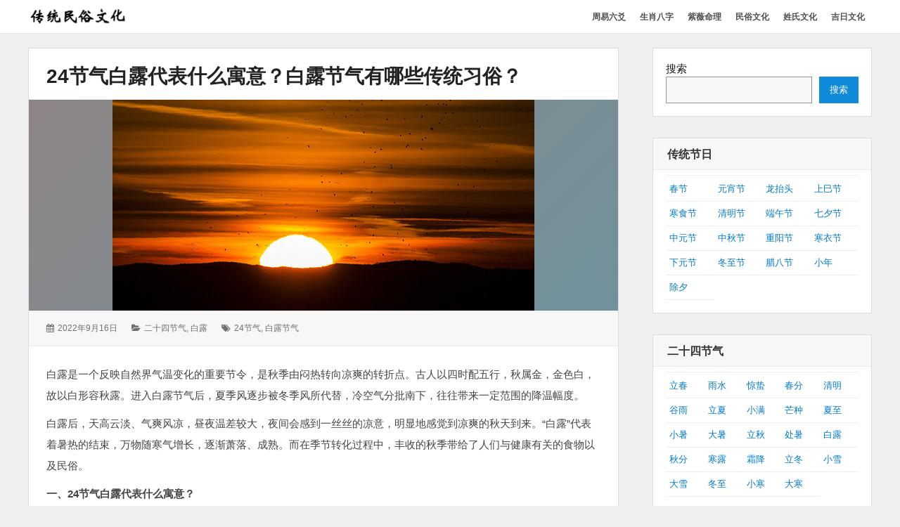

--- FILE ---
content_type: text/html; charset=UTF-8
request_url: https://ms.yishihui.net/808.htm
body_size: 9575
content:

<!DOCTYPE html>
<html lang="zh-CN" class="no-js">

<head>
    <meta charset="UTF-8">
	<meta name="msvalidate.01" content="08B32A8B66AF71DBC9ED2908AE4F47DC" />
    <meta name="viewport" content="width=device-width, initial-scale=1">
	<meta name="applicable-device" content="pc,mobile">
    <link rel="profile" href="http://gmpg.org/xfn/11">
    <link rel="profile" href="http://microformats.org/profile/specs" />
    <link rel="profile" href="http://microformats.org/profile/hatom" />
        <script>(function(html){html.className = html.className.replace(/\bno-js\b/,'js')})(document.documentElement);</script>
<meta name='robots' content='max-image-preview:large, index, follow' />
<script type="application/ld+json">{"@context":"https://schema.org","@type":"Article","headline":"24节气白露代表什么寓意？白露节气有哪些传统习俗？","description":"白露是一个反映自然界气温变化的重要节令，是秋季由闷热转向凉爽的转折点。古人以四时配五行，秋属金，金色白，故以白形容秋露。进入白露节气后，夏季风逐步被冬季风所代替，冷空气分批南下，往往带来一定范围的降温幅度。 白露后，天高云淡、气爽风凉，昼夜温差较大，夜间会感到一丝丝的凉意，明显地感觉到凉爽的秋天到来。“白露”代表着暑热的结束，万物随寒气增长，逐渐萧落、成熟。&hellip; 继续阅读 24节气白露代表什么寓意？白露节气有哪些传统习俗？","datePublished":"2022-09-16T15:24:54+08:00","dateModified":"2022-09-20T15:34:27+08:00","author":{"@type":"Person","name":"传统民俗","url":"https://ms.yishihui.net/author/fengchen"},"publisher":{"@type":"Organization","name":"易师汇民俗文化网","logo":{"@type":"ImageObject","url":""}},"mainEntityOfPage":{"@type":"WebPage","@id":"https://ms.yishihui.net/808.htm"},"image":{"@type":"ImageObject","url":"https://ms.yishihui.net/wp-content/uploads/2022/08/秋季18.jpg","width":600,"height":400}}</script><title>24节气白露代表什么寓意？白露节气有哪些传统习俗？ - 易师汇民俗文化网</title>
<meta name="keywords" content="24节气,白露节气" />
<meta name="description" content="白露是一个反映自然界气温变化的重要节令，是秋季由闷热转向凉爽的转折点。古人以四时配五行，秋属金，金色白，故以白形容秋露。进入白露节气后，夏季风逐步被冬季风所代替，冷空气分批南下，往往带来一定范围的降温" />
<link rel="alternate" type="application/rss+xml" title="易师汇民俗文化网 &raquo; Feed" href="https://ms.yishihui.net/feed" />
<link rel="alternate" type="application/rss+xml" title="易师汇民俗文化网 &raquo; 评论 Feed" href="https://ms.yishihui.net/comments/feed" />
<link rel='stylesheet' id='wp-block-library-css' href='https://ms.yishihui.net/wp-includes/css/dist/block-library/style.min.css?ver=6.6.1' type='text/css' media='all' />
<style id='classic-theme-styles-inline-css' type='text/css'>
/*! This file is auto-generated */
.wp-block-button__link{color:#fff;background-color:#32373c;border-radius:9999px;box-shadow:none;text-decoration:none;padding:calc(.667em + 2px) calc(1.333em + 2px);font-size:1.125em}.wp-block-file__button{background:#32373c;color:#fff;text-decoration:none}
</style>
<link rel='stylesheet' id='font-awesome-css' href='https://ms.yishihui.net/wp-content/themes/wordstar/assets/css/font-awesome.css' type='text/css' media='all' />
<link rel='stylesheet' id='wordstar-style-css' href='https://ms.yishihui.net/wp-content/themes/wordstar/style.css' type='text/css' media='all' />
<link rel='stylesheet' id='wordstar-responsive-css' href='https://ms.yishihui.net/wp-content/themes/wordstar/assets/css/responsive.css' type='text/css' media='all' />
<link rel='stylesheet' id='yarppRelatedCss-css' href='https://ms.yishihui.net/wp-content/plugins/yet-another-related-posts-plugin/style/related.css?ver=5.30.9' type='text/css' media='all' />
<script type="text/javascript" src="https://ms.yishihui.net/wp-includes/js/jquery/jquery.min.js?ver=3.7.1" id="jquery-core-js"></script>
<script type="text/javascript" src="https://ms.yishihui.net/wp-includes/js/jquery/jquery-migrate.min.js?ver=3.4.1" id="jquery-migrate-js"></script>
<script type="text/javascript" id="jquery-js-after">
/* <![CDATA[ */
jQuery(document).ready(function() {
	jQuery(".2e2be18805dbcb0eef1c6d9c2471dfa4").click(function() {
		jQuery.post(
			"https://ms.yishihui.net/wp-admin/admin-ajax.php", {
				"action": "quick_adsense_onpost_ad_click",
				"quick_adsense_onpost_ad_index": jQuery(this).attr("data-index"),
				"quick_adsense_nonce": "eef0120d5a",
			}, function(response) { }
		);
	});
});
/* ]]> */
</script>
<!--[if lt IE 9]>
<script type="text/javascript" src="https://ms.yishihui.net/wp-content/themes/wordstar/assets/js/html5.js" id="html5shiv-js"></script>
<![endif]-->
<link rel="https://api.w.org/" href="https://ms.yishihui.net/wp-json/" /><link rel="alternate" title="JSON" type="application/json" href="https://ms.yishihui.net/wp-json/wp/v2/posts/808" /><link rel="EditURI" type="application/rsd+xml" title="RSD" href="https://ms.yishihui.net/xmlrpc.php?rsd" />
<meta name="generator" content="WordPress 6.6.1" />
<link rel="canonical" href="https://ms.yishihui.net/808.htm" />
<link rel='shortlink' href='https://ms.yishihui.net/?p=808' />
<link rel="alternate" title="oEmbed (JSON)" type="application/json+oembed" href="https://ms.yishihui.net/wp-json/oembed/1.0/embed?url=https%3A%2F%2Fms.yishihui.net%2F808.htm" />
<link rel="alternate" title="oEmbed (XML)" type="text/xml+oembed" href="https://ms.yishihui.net/wp-json/oembed/1.0/embed?url=https%3A%2F%2Fms.yishihui.net%2F808.htm&#038;format=xml" />
    <style>
     #masthead .site-branding,#masthead .site-branding a {
color: #1b52a7 !important;
    }

        </style>


</head>

<body id="site-body" class="post-template-default single single-post postid-808 single-format-standard wp-custom-logo multi-column group-blog"     itemscope="" itemtype="http://schema.org/BlogPosting">
    <div id="page" class="site">
        <a class="skip-link screen-reader-text" href="#content">
            跳转到内容        </a>
        <header id="masthead" class="site-header" role="banner">
            <div class="site-header-main">
                <div class="wrapper">
                     <div class="site-branding logo-active u-photo photo logo" itemprop="image" itemscope itemtype="https://schema.org/ImageObject">
		 <a href="https://ms.yishihui.net/" rel="home" itemprop="url" class="u-url url"><img src="https://ms.yishihui.net/wp-content/uploads/2022/07/ctms.png" width="150" height="36" alt="site-logo"/></a>
		 <meta itemprop="url" content="https://ms.yishihui.net/wp-content/uploads/2022/07/ctms.png" />
		 <meta itemprop="width" content="150" />
    	 <meta itemprop="height" content="36" />
		<p  id="site-description" class="site-description p-summary e-content says" itemprop="description">弘扬传统民俗文化</p></div>                    
                    <div id="site-header-menu" class="site-header-menu">
                        <button id="menu-toggle" class="menu-toggle"><i class="fa fa-bars"></i><span>
                                菜单                            </span></button>
                        <nav id="site-navigation" class="main-navigation" role="navigation" aria-label="主菜单">
                            <ul id="primary-menu" class="primary-menu"><li id="menu-item-7773" class="menu-item menu-item-type-custom menu-item-object-custom menu-item-7773"><a href="https://ly.yishihui.net/"><span>周易六爻</span></a></li>
<li id="menu-item-2339" class="menu-item menu-item-type-custom menu-item-object-custom menu-item-2339"><a href="http://ly.yishihui.net/bazi/"><span>生肖八字</span></a></li>
<li id="menu-item-2338" class="menu-item menu-item-type-custom menu-item-object-custom menu-item-2338"><a href="https://ly.yishihui.net/bz/"><span>紫薇命理</span></a></li>
<li id="menu-item-40" class="menu-item menu-item-type-custom menu-item-object-custom menu-item-home menu-item-40"><a href="http://ms.yishihui.net"><span>民俗文化</span></a></li>
<li id="menu-item-39" class="menu-item menu-item-type-custom menu-item-object-custom menu-item-39"><a href="http://xs.yishihui.net"><span>姓氏文化</span></a></li>
<li id="menu-item-5352" class="menu-item menu-item-type-custom menu-item-object-custom menu-item-5352"><a href="http://ms.yishihui.net/jrzj"><span>吉日文化</span></a></li>
</ul>                            <div class="clear"></div>
                        </nav>
                    </div>
                    <div class="clear"></div>
                </div>
            </div>
            <div class="clear"></div>
        </header>
        <div id="content" class="site-content wrapper"><main id="main" class="site-main  single-post" role="main">

	
        <article id="post-808" class="post-content post-808 post type-post status-publish format-standard has-post-thumbnail hentry category-24jieqi category-bailu tag-24jieq tag-bljq h-entry h-as-article"         itemref="site-publisher">
        <header class="entry-header">
            <h1 class="entry-title p-name" itemprop="name headline"><a href="https://ms.yishihui.net/808.htm" rel="bookmark" class="u-url url" itemprop="url">24节气白露代表什么寓意？白露节气有哪些传统习俗？</a></h1>        </header>
        <div class="post-thumbnail entry-media"><a class="" href="https://ms.yishihui.net/808.htm" aria-hidden="true"><img width="600" height="300" src="https://ms.yishihui.net/wp-content/uploads/2022/08/秋季18.jpg" class=" photo u-photo wp-post-image" alt="24节气白露代表什么寓意？白露节气有哪些传统习俗？" itemprop="image" decoding="async" fetchpriority="high" title="24节气白露代表什么寓意？白露节气有哪些传统习俗？" /></a></div>        <div class="entry-meta">
            <ul><li class="posted-on">
				<i class="fa fa-calendar"></i>
				<span class="screen-reader-text">发表于：</span>
				<a href="https://ms.yishihui.net/808.htm" rel="bookmark">
					<time class="entry-date published dt-published" itemprop="datePublished" datetime="2022-09-16T15:24:54+08:00">2022年9月16日</time>
					<time class="entry-date updated dt-updated screen-reader-text" itemprop="dateModified" datetime="2022-09-20T15:34:27+08:00">2022年9月20日</time>
				</a>
			</li><li class="cat-links">
				<i class="fa fa-folder-open"></i>
				<span class="screen-reader-text">分类：</span>
				<a href="https://ms.yishihui.net/24jieqi" rel="category tag">二十四节气</a>, <a href="https://ms.yishihui.net/24jieqi/bailu" rel="category tag">白露</a>
			</li><li class="tag-links">
				<i class="fa fa-tags"></i>
				<span class="screen-reader-text">标签：</span>
				<a href="https://ms.yishihui.net/tag/59" rel="tag">24节气</a>, <a href="https://ms.yishihui.net/tag/107" rel="tag">白露节气</a>
			</li><div class="clear"></div></ul>        </div>
        <div class="entry-content e-content" itemprop="description articleBody">
			
            <p>白露是一个反映自然界气温变化的重要节令，是秋季由闷热转向凉爽的转折点。古人以四时配五行，秋属金，金色白，故以白形容秋露。进入白露节气后，夏季风逐步被冬季风所代替，冷空气分批南下，往往带来一定范围的降温幅度。</p>
<p>白露后，天高云淡、气爽风凉，昼夜温差较大，夜间会感到一丝丝的凉意，明显地感觉到凉爽的秋天到来。“白露”代表着暑热的结束，万物随寒气增长，逐渐萧落、成熟。而在季节转化过程中，丰收的秋季带给了人们与健康有关的食物以及民俗。</p>
<p><strong>一、24节气白露代表什么寓意？</strong></p>
<p>根据《月令七十二候集解》中的记载：“水土湿气凝而为露，秋属金，金色白，白者露之色，而气始寒也”。意思是说在这个时节，因为早晚的温差比较大，在晚上的时候地表的水汽就会遇冷凝结成为了水珠，然后碰到了地面的草本植物，然后就形成了露水。而古人又是以四时配五行，其中秋属金，金色白，故以白来形容秋露。白露时节，天高云淡，气爽风凉，早晚的温差较大，晚上会感到一丝丝的凉意，明显地感觉到凉爽的秋天已经到来。</p>
<p><strong>二、白露三候是哪三候？</strong></p>
<p><strong>一候鸿雁来：</strong>白露之后，对气候最为敏感的候鸟集体迁徙。鸿雁开始从北方飞到南方。</p>
<p><strong>二候玄鸟归：</strong>玄鸟特指燕子，燕子也要飞到南方去过冬了。</p>
<p><strong>三候群鸟养羞</strong>：这个“羞”同“馐”，是美食。养羞是指诸鸟感知到肃杀之气，纷纷储食以备冬。</p>
<p><strong>三、白露节气有哪些传统习俗？</strong></p>
<p><strong>1、收清露</strong></p>
<p>中国民间在白露节气有“收清露”的习俗，明朝李时珍的《本草纲目》上记载：“秋露繁时，以盘收取，煎如饴，令人延年不饥。”“百草头上秋露，未唏时收取，愈百病，止消渴，令人身轻不饥，肌肉悦泽。”因此，收清露成为白露最特别的一种“仪式”。</p>
<p><strong>2、饮白露茶</strong></p>
<p>白露茶就是在白露时节采摘的茶叶，民间有“春茶苦，夏茶涩，要喝茶，秋白露”的说法，此时的茶树经过夏季的酷热，白露前后正是它的另一个生长佳期。</p>
<p><strong>3、吃龙眼</strong></p>
<p>福建福州有个传统习俗叫“白露必吃龙眼”。民间的意思是，在白露这一天吃龙眼有大补身体的奇效。</p>
<p><strong>4、吃番薯</strong></p>
<p>红薯富含蛋白质、淀粉、果胶、纤维素、氨基酸、维生素及多种矿物质，含糖量达到15%-20%。有抗癌、保护心脏、预防肺气肿、糖尿病、减肥等功效，中医视红薯为良药，有“长寿食品”之誉。</p>
<!--CusAds0-->
<div style="font-size: 0px; height: 0px; line-height: 0px; margin: 0; padding: 0; clear: both;"></div><div class='yarpp yarpp-related yarpp-related-website yarpp-template-list'>
<!-- YARPP List -->
<h3>相关文章：</h3><ol>
<li><a href="https://ms.yishihui.net/805.htm" rel="bookmark" title="二十四节气中的白露是什么意思？白露节气有哪些传统习俗？">二十四节气中的白露是什么意思？白露节气有哪些传统习俗？</a></li>
<li><a href="https://ms.yishihui.net/788.htm" rel="bookmark" title="农历二十四节气白露代表什么 白露节气有什么特点">农历二十四节气白露代表什么 白露节气有什么特点</a></li>
<li><a href="https://ms.yishihui.net/806.htm" rel="bookmark" title="白露三候是哪三侯？白露三候中的一候二候三候是什么意思?">白露三候是哪三侯？白露三候中的一候二候三候是什么意思?</a></li>
<li><a href="https://ms.yishihui.net/807.htm" rel="bookmark" title="24节气中白露吃什么传统食物？">24节气中白露吃什么传统食物？</a></li>
<li><a href="https://ms.yishihui.net/3031.htm" rel="bookmark" title="二十四节气中的白露的含义是什么？白露节气之后天气还热吗？">二十四节气中的白露的含义是什么？白露节气之后天气还热吗？</a></li>
<li><a href="https://ms.yishihui.net/3041.htm" rel="bookmark" title="白露民间吃什么？白露节气的传统食物有哪些？">白露民间吃什么？白露节气的传统食物有哪些？</a></li>
<li><a href="https://ms.yishihui.net/3062.htm" rel="bookmark" title="白露节气有哪些的谚语俗语？关于白露节气的诗词大全">白露节气有哪些的谚语俗语？关于白露节气的诗词大全</a></li>
<li><a href="https://ms.yishihui.net/3064.htm" rel="bookmark" title="白露节气前后适合种什么菜？白露节气适合的农作物有哪些？">白露节气前后适合种什么菜？白露节气适合的农作物有哪些？</a></li>
<li><a href="https://ms.yishihui.net/790.htm" rel="bookmark" title="白露节气的谚语古诗有哪些？有关白露的诗词大全">白露节气的谚语古诗有哪些？有关白露的诗词大全</a></li>
<li><a href="https://ms.yishihui.net/791.htm" rel="bookmark" title="24节气白露是什么意思？白露的传统习俗有什么？">24节气白露是什么意思？白露的传统习俗有什么？</a></li>
<li><a href="https://ms.yishihui.net/792.htm" rel="bookmark" title="白露最佳时令饮食是什么？白露节气养生食谱推荐">白露最佳时令饮食是什么？白露节气养生食谱推荐</a></li>
<li><a href="https://ms.yishihui.net/31.htm" rel="bookmark" title="2022年大暑时间表，大暑是几月几号？大暑节气吃什么食物">2022年大暑时间表，大暑是几月几号？大暑节气吃什么食物</a></li>
<li><a href="https://ms.yishihui.net/754.htm" rel="bookmark" title="处暑节气吃什么蔬菜比较好?有什么好处？">处暑节气吃什么蔬菜比较好?有什么好处？</a></li>
<li><a href="https://ms.yishihui.net/847.htm" rel="bookmark" title="寒露节气有哪些传统民俗，你知道吗？">寒露节气有哪些传统民俗，你知道吗？</a></li>
<li><a href="https://ms.yishihui.net/2215.htm" rel="bookmark" title="芒种节气的含义是什么？芒种节气有什么特点？">芒种节气的含义是什么？芒种节气有什么特点？</a></li>
</ol>
</div>
            <div class="clear"></div>
        </div>
        
	<nav class="navigation post-navigation" aria-label="文章">
		<h2 class="screen-reader-text">文章导航</h2>
		<div class="nav-links"><div class="nav-previous"><a href="https://ms.yishihui.net/807.htm" rel="prev"><span class="meta-nav" aria-hidden="true">前一页</span> <span class="screen-reader-text">上一篇：</span> <span class="post-title">24节气中白露吃什么传统食物？</span></a></div><div class="nav-next"><a href="https://ms.yishihui.net/852.htm" rel="next"><span class="meta-nav" aria-hidden="true">后一页</span> <span class="screen-reader-text">下一篇：</span> <span class="post-title">2022年寒露节气是几月几日几点？寒露节气有哪些禁忌?</span></a></div></div>
	</nav>        <div class="clear"></div>
        <div class="author-info byline author p-author vcard hcard h-card author-1" >
			<table style="width:100%; border:none;"><tr><td style="width:100px;border:none;"> <img alt="" src="http://ly.yishihui.net/wp-content/uploads/image/gua.jpg" class="avatar avatar-70 photo u-photo" itemprop="image" title="" style="" width="70" height="70"></td><td style="border:none;" ><h3 class="author-title">作者:</br><a href="https://ms.yishihui.net/author/fengchen" title="Posts by 传统民俗" rel="author" class="url u-url " itemprop="url"> <span class="fn p-name" itemprop="name">
                            传统民俗                        </span> </a></h3></td></tr></table>
            <div class="clear"></div>
        </div>
    </article>
    </main>
<aside id="secondary" class="sidebar widget-area" role="complementary">
  <section id="block-2" class="widget widget_block widget_search"><form role="search" method="get" action="https://ms.yishihui.net/" class="wp-block-search__button-outside wp-block-search__text-button wp-block-search"    ><label class="wp-block-search__label" for="wp-block-search__input-1" >搜索</label><div class="wp-block-search__inside-wrapper " ><input class="wp-block-search__input" id="wp-block-search__input-1" placeholder="" value="" type="search" name="s" required /><button aria-label="搜索" class="wp-block-search__button wp-element-button" type="submit" >搜索</button></div></form><div class="clear"></div></section><section id="block-7" class="widget widget_block"><h4 class="widget-title">传统节日</h4>
<div class="textwidget custom-html-widget">
<ul class="menu">
<li style="width:25%;padding-left:5px;padding-right:5px;float:left;">
<a href="http://ms.yishihui.net/category/ctjr/chunj/">春节</a></li>
<li style="width:25%;padding-left:5px;padding-right:5px;float:left;">
<a href="http://ms.yishihui.net/category/ctjr/yuanxiaoj/">元宵节</a></li>
<li style="width:25%;padding-left:5px;padding-right:5px;float:left;">
<a href="http://ms.yishihui.net/category/ctjr/longtait/">龙抬头</a></li>
<li style="width:25%;padding-left:5px;padding-right:5px;float:left;">
<a href="http://ms.yishihui.net/category/ctjr/shangsij/">上巳节</a></li>
<li style="width:25%;padding-left:5px;padding-right:5px;float:left;">
<a href="http://ms.yishihui.net/category/ctjr/hanshij/">寒食节</a></li>
<li style="width:25%;padding-left:5px;padding-right:5px;float:left;">
<a href="http://ms.yishihui.net/category/ctjr/qingmingj/">清明节</a></li>
<li style="width:25%;padding-left:5px;padding-right:5px;float:left;">
<a href="http://ms.yishihui.net/category/ctjr/duanwuj/">端午节</a></li>
<li style="width:25%;padding-left:5px;padding-right:5px;float:left;">
<a href="http://ms.yishihui.net/category/ctjr/qixij/">七夕节</a></li>
<li style="width:25%;padding-left:5px;padding-right:5px;float:left;">
<a href="http://ms.yishihui.net/category/ctjr/zhongyuanj/">中元节</a></li>
<li style="width:25%;padding-left:5px;padding-right:5px;float:left;">
<a href="http://ms.yishihui.net/category/ctjr/zhongqiuj/">中秋节</a></li>
<li style="width:25%;padding-left:5px;padding-right:5px;float:left;">
<a href="http://ms.yishihui.net/category/ctjr/chongyangj/">重阳节</a></li>
<li style="width:25%;padding-left:5px;padding-right:5px;float:left;">
<a href="http://ms.yishihui.net/category/ctjr/hanyij/">寒衣节</a></li>
<li style="width:25%;padding-left:5px;padding-right:5px;float:left;">
<a href="http://ms.yishihui.net/category/ctjr/xiayuanj/">下元节</a></li>
<li style="width:25%;padding-left:5px;padding-right:5px;float:left;">
<a href="http://ms.yishihui.net/category/ctjr/dongzhij/">冬至节</a></li>
<li style="width:25%;padding-left:5px;padding-right:5px;float:left;">
<a href="http://ms.yishihui.net/category/ctjr/labaj/">腊八节</a></li>
<li style="width:25%;padding-left:5px;padding-right:5px;float:left;">
<a href="http://ms.yishihui.net/category/ctjr/xiaonianj/">小年</a></li>
<li style="width:25%;padding-left:5px;padding-right:5px;float:left;border-bottom: 1px solid #eee;">
<a href="http://ms.yishihui.net/category/ctjr/chuxi/">除夕</a></li>
</ul>
</div>
<div class="clear"></div><div class="clear"></div></section><section id="block-8" class="widget widget_block"><h4 class="widget-title">二十四节气</h4>
<div class="textwidget custom-html-widget">
<ul class="menu">
<li style="width:20%;padding-left:5px;padding-right:5px;float:left;">
<a href="http://ms.yishihui.net/category/24jieqi/lichun/">立春</a></li>
<li style="width:20%;padding-left:5px;padding-right:5px;float:left;">
<a href="http://ms.yishihui.net/category/24jieqi/yushui/">雨水</a></li>
<li style="width:20%;padding-left:5px;padding-right:5px;float:left;">
<a href="http://ms.yishihui.net/category/24jieqi/jingzhe/">惊蛰</a></li>
<li style="width:20%;padding-left:5px;padding-right:5px;float:left;">
<a href="http://ms.yishihui.net/category/24jieqi/chunfen/">春分</a></li>
<li style="width:20%;padding-left:5px;padding-right:5px;float:left;">
<a href="http://ms.yishihui.net/category/24jieqi/qingming/">清明</a></li>
<li style="width:20%;padding-left:5px;padding-right:5px;float:left;">
<a href="http://ms.yishihui.net/category/24jieqi/guyu/">谷雨</a></li>
<li style="width:20%;padding-left:5px;padding-right:5px;float:left;">
<a href="http://ms.yishihui.net/category/24jieqi/lixia/">立夏</a></li>
<li style="width:20%;padding-left:5px;padding-right:5px;float:left;">
<a href="http://ms.yishihui.net/category/24jieqi/xiaoman/">小满</a></li>
<li style="width:20%;padding-left:5px;padding-right:5px;float:left;">
<a href="http://ms.yishihui.net/category/24jieqi/mangzhong/">芒种</a></li>
<li style="width:20%;padding-left:5px;padding-right:5px;float:left;">
<a href="http://ms.yishihui.net/category/24jieqi/xiazhi/">夏至</a></li>
<li style="width:20%;padding-left:5px;padding-right:5px;float:left;">
<a href="http://ms.yishihui.net/category/24jieqi/xiaoshu/">小暑</a></li>
<li style="width:20%;padding-left:5px;padding-right:5px;float:left;">
<a href="http://ms.yishihui.net/category/24jieqi/dashu/">大暑</a></li>
<li style="width:20%;padding-left:5px;padding-right:5px;float:left;">
<a href="http://ms.yishihui.net/category/24jieqi/liqiu/">立秋</a></li>
<li style="width:20%;padding-left:5px;padding-right:5px;float:left;">
<a href="http://ms.yishihui.net/category/24jieqi/chushu/">处暑</a></li>
<li style="width:20%;padding-left:5px;padding-right:5px;float:left;">
<a href="http://ms.yishihui.net/category/24jieqi/bailu/">白露</a></li>
<li style="width:20%;padding-left:5px;padding-right:5px;float:left;">
<a href="http://ms.yishihui.net/category/24jieqi/qiufen/">秋分</a></li>
<li style="width:20%;padding-left:5px;padding-right:5px;float:left;">
<a href="http://ms.yishihui.net/category/24jieqi/hanlu/">寒露</a></li>
<li style="width:20%;padding-left:5px;padding-right:5px;float:left;">
<a href="http://ms.yishihui.net/category/24jieqi/shuangjiang/">霜降</a></li>
<li style="width:20%;padding-left:5px;padding-right:5px;float:left;">
<a href="http://ms.yishihui.net/category/24jieqi/lidong/">立冬</a></li>
<li style="width:20%;padding-left:5px;padding-right:5px;float:left;">
<a href="http://ms.yishihui.net/category/24jieqi/xiaoxue/">小雪</a></li>
<li style="width:20%;padding-left:5px;padding-right:5px;float:left;">
<a href="http://ms.yishihui.net/category/24jieqi/daxue/">大雪</a></li>
<li style="width:20%;padding-left:5px;padding-right:5px;float:left;">
<a href="http://ms.yishihui.net/category/24jieqi/dongzhi/">冬至</a></li>
<li style="width:20%;padding-left:5px;padding-right:5px;float:left;">
<a href="http://ms.yishihui.net/category/24jieqi/xiaohan/">小寒</a></li>
<li style="width:20%;padding-left:5px;padding-right:5px;float:left;border-bottom: 1px solid #eee;">
<a href="http://ms.yishihui.net/category/24jieqi/dahan/">大寒</a></li>
</ul>
</div>
<div class="clear"></div><div class="clear"></div></section><section id="block-9" class="widget widget_block"><h4 class="widget-title">传统文化</h4>
<div class="textwidget custom-html-widget">
<ul class="menu">
<li style="width:25%;padding-left:5px;padding-right:5px;float:left;">
<a href="http://ms.yishihui.net/chawenh">茶文化</a></li>
<li style="width:25%;padding-left:5px;padding-right:5px;float:left;">
<a href="http://ms.yishihui.net/jiuwenhua">酒文化</a></li>
<li style="width:25%;padding-left:5px;padding-right:5px;float:left;">
<a href="http://ms.yishihui.net/yswh">饮食文化</a></li>
<li style="width:25%;padding-left:5px;padding-right:5px;float:left;border-bottom: 1px solid #eee;">
<a href="http://ms.yishihui.net/ctliyi">传统礼仪</a></li>
</ul>
</div>
<div class="clear"></div><div class="clear"></div></section><section id="block-10" class="widget widget_block"><h4 class="widget-title"><a href="http://ms.yishihui.net/jrzj">吉日文化</a></h4>
<div class="textwidget custom-html-widget">
<ul class="menu">
<li style="width:25%;padding-left:5px;padding-right:5px;float:left;">
<a href="http://ms.yishihui.net/jrzj/hdjr">黄道吉日</a></li>
<li style="width:25%;padding-left:5px;padding-right:5px;float:left;">
<a href="http://ms.yishihui.net/jrzj/dhjr">订婚吉日</a></li>
<li style="width:25%;padding-left:5px;padding-right:5px;float:left;">
<a href="http://ms.yishihui.net/jrzj/lzjra">领证吉日</a></li>
<li style="width:25%;padding-left:5px;padding-right:5px;float:left;">
<a href="http://ms.yishihui.net/jrzj/jqjr">结婚嫁娶</a></li>
<li style="width:25%;padding-left:5px;padding-right:5px;float:left;">
<a href="http://ms.yishihui.net/jrzj/ksjr">开业吉日</a></li>
<li style="width:25%;padding-left:5px;padding-right:5px;float:left;">
<a href="http://ms.yishihui.net/jrzj/dmjr">生意合同</a></li>
<li style="width:25%;padding-left:5px;padding-right:5px;float:left;">
<a href="http://ms.yishihui.net/jrzj/zxjr">装修吉日</a></li>
<li style="width:25%;padding-left:5px;padding-right:5px;float:left;">
<a href="http://ms.yishihui.net/jrzj/kgncjr">开工动工</a></li>
<li style="width:25%;padding-left:5px;padding-right:5px;float:left;">
<a href="http://ms.yishihui.net/jrzj/acjr">动土吉日</a></li>
<li style="width:25%;padding-left:5px;padding-right:5px;float:left;">
<a href="http://ms.yishihui.net/jrzj/czjr">出行吉日</a></li>
<li style="width:25%;padding-left:5px;padding-right:5px;float:left;">
<a href="http://ms.yishihui.net/jrzj/qqxju">乔迁新居</a></li>
<li style="width:25%;padding-left:5px;padding-right:5px;float:left;border-bottom: 1px solid #eee;">
<a href="http://ms.yishihui.net/jrzj/bjjr">搬家吉日</a></li>
</ul>
</div>
<div class="clear"></div><div class="clear"></div></section><section id="recent-posts-41" class="widget widget_recent_entries">		
<h4 class="widget-title">最新文章</h4>		
<ul>
<li style="overflow:hidden;white-space:nowrap;"><a href="https://ms.yishihui.net/3583.htm" target="_blank" title="年俗知多少，如何庆贺？">年俗知多少，如何庆贺？</a></li>
<li style="overflow:hidden;white-space:nowrap;"><a href="https://ms.yishihui.net/3373.htm" target="_blank" title="酒桌上的规矩你知道哪些？">酒桌上的规矩你知道哪些？</a></li>
<li style="overflow:hidden;white-space:nowrap;"><a href="https://ms.yishihui.net/3572.htm" target="_blank" title="茶叶知识，教你正确的取茶方法">茶叶知识，教你正确的取茶方法</a></li>
<li style="overflow:hidden;white-space:nowrap;"><a href="https://ms.yishihui.net/4473.htm" target="_blank" title="你知道红茶和绿茶的区别吗">你知道红茶和绿茶的区别吗</a></li>
<li style="overflow:hidden;white-space:nowrap;"><a href="https://ms.yishihui.net/4472.htm" target="_blank" title="红茶和绿茶都有哪些区别？">红茶和绿茶都有哪些区别？</a></li>
<li style="overflow:hidden;white-space:nowrap;"><a href="https://ms.yishihui.net/3504.htm" target="_blank" title="一天喝多少茶水比较好？喝茶每天喝多少比较合适？">一天喝多少茶水比较好？喝茶每天喝多少比较合适？</a></li>
<li style="overflow:hidden;white-space:nowrap;"><a href="https://ms.yishihui.net/3308.htm" target="_blank" title="如何辨别茶叶是否过期？茶叶过期没过期怎么看？">如何辨别茶叶是否过期？茶叶过期没过期怎么看？</a></li>
<li style="overflow:hidden;white-space:nowrap;"><a href="https://ms.yishihui.net/3508.htm" target="_blank" title="夏天为什么要喝茶？夏天喝茶有哪些好处？">夏天为什么要喝茶？夏天喝茶有哪些好处？</a></li>
<li style="overflow:hidden;white-space:nowrap;"><a href="https://ms.yishihui.net/3533.htm" target="_blank" title="中国的四大产茶是哪几个区域？四大产茶区分别是哪里？">中国的四大产茶是哪几个区域？四大产茶区分别是哪里？</a></li>
<li style="overflow:hidden;white-space:nowrap;"><a href="https://ms.yishihui.net/3526.htm" target="_blank" title="春天适合喝什么茶饮养生？春天养生茶哪种好？">春天适合喝什么茶饮养生？春天养生茶哪种好？</a></li>
					
</ul>
<div class="clear"></div></section>
<!--易经六爻-->

<!--姓名-->
<section id="recent-posts-4" class="widget widget_recent_entries">		
<h4 class="widget-title">姓名传统文化</h4>		
<ul>


<li style="padding-left:5px;overflow:hidden;white-space:nowrap;"><a href="http://xs.yishihui.net/631.htm" target="_blank" title="家谱编修有哪些基本步骤？家谱编修的9个基本步骤介绍">家谱编修有哪些基本步骤？家谱编修的9个基本步骤介绍</a></li>


<li style="padding-left:5px;overflow:hidden;white-space:nowrap;"><a href="http://xs.yishihui.net/5180.htm" target="_blank" title="孙姓族人迁移原因有哪些？孙姓祖籍在什么地方？">孙姓族人迁移原因有哪些？孙姓祖籍在什么地方？</a></li>


<li style="padding-left:5px;overflow:hidden;white-space:nowrap;"><a href="http://xs.yishihui.net/5342.htm" target="_blank" title="新华字典起名宜用字男孩，新华字典中寓意好的男孩名字">新华字典起名宜用字男孩，新华字典中寓意好的男孩名字</a></li>


<li style="padding-left:5px;overflow:hidden;white-space:nowrap;"><a href="http://xs.yishihui.net/5319.htm" target="_blank" title="二胎女宝宝起名技巧是什么？二胎女孩文雅有内涵的名字">二胎女宝宝起名技巧是什么？二胎女孩文雅有内涵的名字</a></li>


<li style="padding-left:5px;overflow:hidden;white-space:nowrap;"><a href="http://xs.yishihui.net/5346.htm" target="_blank" title="女孩带木字旁寓意好的名字，带木字旁的女孩名字大全兔年">女孩带木字旁寓意好的名字，带木字旁的女孩名字大全兔年</a></li>

								
</ul>
<div class="clear"></div></section>


</aside>

<div class="clear"></div>
</div>
<footer id="colophon" class="site-footer" role="contentinfo">
    <div id="site-publisher" itemprop="publisher" itemscope itemtype="https://schema.org/Organization">
        <meta itemprop="name" content="易师汇民俗文化网" />
        <meta itemprop="url" content="https://ms.yishihui.net/" />
                <div itemprop="logo" itemscope itemtype="https://schema.org/ImageObject">
            <meta itemprop="url" content="https://ms.yishihui.net/wp-content/uploads/2022/07/ctms.png" />
            <meta itemprop="width" content="150" />
            <meta itemprop="height" content="36" />
        </div>
            </div>
    <div class="site-info wrapper">
        <ul id="footer-nav" class="footer-nav "><li id="menu-item-2423" class="menu-item menu-item-type-custom menu-item-object-custom current-menu-item menu-item-home menu-item-2423"><a href="http://ms.yishihui.net/"><span>易师汇民俗网</span></a></li>
<li id="menu-item-2424" class="menu-item menu-item-type-custom menu-item-object-custom menu-item-2424"><a href="http://xs.yishihui.net/"><span>传统姓氏文化</span></a></li>
<li id="menu-item-7701" class="menu-item menu-item-type-custom menu-item-object-custom menu-item-7701"><a href="https://ly.yishihui.net/"><span>周易传统文化</span></a></li>
<li id="menu-item-2427" class="menu-item menu-item-type-custom menu-item-object-custom menu-item-2427"><a href="http://wnl.yishihui.net/"><span>干支万年历</span></a></li>
<li id="menu-item-7769" class="menu-item menu-item-type-custom menu-item-object-custom menu-item-7769"><a href="http://www.yixiangqiankun.com"><span>易象乾坤</span></a></li>
</ul>        <p id="site-generator" class="site-info centertext footer-copy">
				<span style="font-size:18px;">弘扬国学  传承经典  科学阅读  请勿迷信</span><br>
            <a href="https://ms.yishihui.net/" rel="home">&copy;
                2026&nbsp;
                易师汇民俗文化网.</a>
            <a href="https://wordpress.org/" rel="generator">
                由 WordPress 强力驱动.</a>
            <a href="http://ly.yishihui.net/map.htm" rel="generator">Map</a>
            	<a href="http://ms.yishihui.net" rel="generator">
                WordStar</a>
                <br>法律声明：如有侵权，请告知网站管理员Email:mp_retu@foxmail.com 我们会在30个工作日内处理
        </p>
    </div>
</footer>
<script>
var _hmt = _hmt || [];
(function() {
  var hm = document.createElement("script");
  hm.src = "https://hm.baidu.com/hm.js?fb3648e9ec692495017160427642c36c";
  var s = document.getElementsByTagName("script")[0]; 
  s.parentNode.insertBefore(hm, s);
})();
</script>

</div>
<script type="text/javascript" src="https://ms.yishihui.net/wp-includes/js/comment-reply.min.js?ver=6.6.1" id="comment-reply-js" async="async" data-wp-strategy="async"></script>
<script type="text/javascript" src="https://ms.yishihui.net/wp-content/themes/wordstar/assets/js/main.js" id="wordstar-script-js"></script>
</body>

</html>